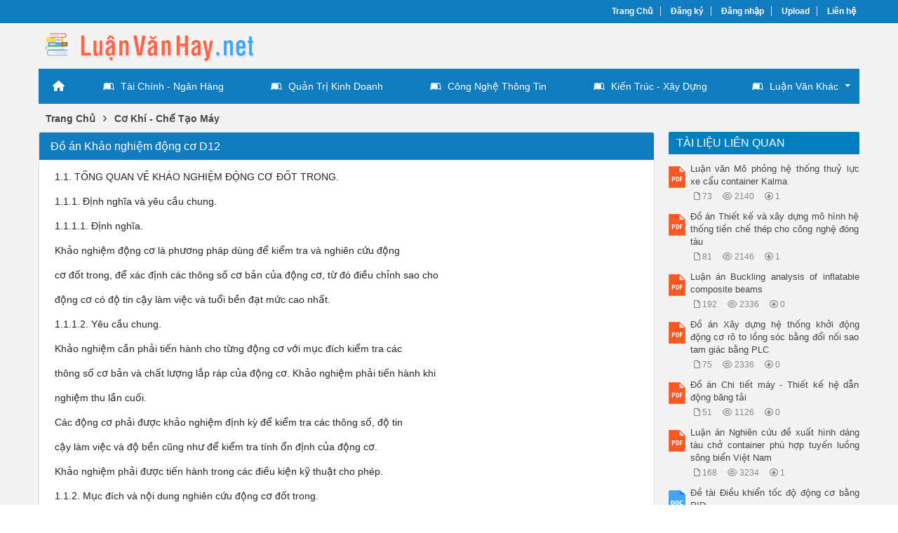

--- FILE ---
content_type: text/html; charset=utf-8
request_url: https://luanvanhay.net/do-an-khao-nghiem-dong-co-d12-756/
body_size: 55708
content:


<!DOCTYPE html>
<html lang="vi" xmlns="http://www.w3.org/1999/xhtml">
<head><title>
	Đồ án Khảo nghiệm động cơ D12
</title><meta http-equiv="content-type" content="text/html; charset=UTF-8" /><link rel="shortcut icon" href="/favicon.ico" /><link rel="apple-touch-icon" href="/apple-touch-icon.png" /><meta name="viewport" content="width=device-width, initial-scale=1.0" /><meta name="apple-mobile-web-app-capable" content="yes" /><meta name="apple-mobile-web-app-status-bar-style" content="black" /><meta property="og:url" content="luanvanhay.net/do-an-khao-nghiem-dong-co-d12-756/" />
<meta property="og:type" content="website" />
<meta property="og:title" content="Đồ án Khảo nghiệm động cơ D12" />
<meta property="og:description" content="1.1. TỔNG QUAN VỀ KHẢO NGHIỆM ĐỘNG CƠ ĐỐT TRONG. 1.1.1. Định nghĩa và yêu cầu chung. 1.1.1.1. Định nghĩa. Khảo nghiệm động cơ là phương pháp dùng để kiểm tra và nghiên cứu động cơ đốt trong, để xác định các thông số cơ bản của động cơ, từ đó điều chỉnh sao cho động cơ có độ tin cậy làm việc và" />
<meta property="og:image" content="https://s1.luanvanhay.net/nec3idqvmnrdcrn0/thumb/2022/08/19/do-an-khao-nghiem-dong-co-d12_af3UqHKQTE.jpg" />

    <script src="https://cdnjs.cloudflare.com/ajax/libs/jquery/3.7.1/jquery.min.js" integrity="sha512-v2CJ7UaYy4JwqLDIrZUI/4hqeoQieOmAZNXBeQyjo21dadnwR+8ZaIJVT8EE2iyI61OV8e6M8PP2/4hpQINQ/g==" crossorigin="anonymous" referrerpolicy="no-referrer"></script>
    <link rel="stylesheet" href="https://cdnjs.cloudflare.com/ajax/libs/bootstrap/5.3.3/css/bootstrap.min.css" integrity="sha512-jnSuA4Ss2PkkikSOLtYs8BlYIeeIK1h99ty4YfvRPAlzr377vr3CXDb7sb7eEEBYjDtcYj+AjBH3FLv5uSJuXg==" crossorigin="anonymous" referrerpolicy="no-referrer" /><link rel="stylesheet" href="https://cdnjs.cloudflare.com/ajax/libs/font-awesome/6.7.2/css/all.min.css" integrity="sha512-Evv84Mr4kqVGRNSgIGL/F/aIDqQb7xQ2vcrdIwxfjThSH8CSR7PBEakCr51Ck+w+/U6swU2Im1vVX0SVk9ABhg==" crossorigin="anonymous" referrerpolicy="no-referrer" />

    <!-- Menu -->
    <link rel="stylesheet" type="text/css" media="all" href="/menu/webslidemenu/dropdown-effects/fade-down.css" /><link rel="stylesheet" type="text/css" media="all" href="/menu/webslidemenu/webslidemenu.css" />
    <script src="/menu/webslidemenu/webslidemenu.js"></script>
    <link rel="stylesheet" type="text/css" media="all" href="/menu/webslidemenu/color-skins/black-blue.css" /><link rel="stylesheet" type="text/css" media="all" href="/menu/custom-color.css" /><link rel="stylesheet" type="text/css" media="all" href="/menu/custom-menu.css" />
    <!-- Menu -->

    <link type="text/css" rel="stylesheet" href="/style.min.css" /><meta name="keywords" content="Đồ án Khảo nghiệm động cơ D12, Do an Khao nghiem dong co D12" /><meta name="description" content="1.1. TỔNG QUAN VỀ KHẢO NGHIỆM ĐỘNG CƠ ĐỐT TRONG. 1.1.1. Định nghĩa và yêu cầu chung. 1.1.1.1. Định nghĩa. Khảo nghiệm động cơ là phương pháp dùng để kiểm tra và nghiên cứu động cơ đốt trong, để xác định các thông số cơ bản của động cơ, từ đó điều chỉnh sao cho động cơ có độ tin cậy làm việc và" /></head>
<body>
<div id="wrap">
    
<!-- Mobile Header -->
<div class="wsmobileheader clearfix">
    <a id="wsnavtoggle" class="wsanimated-arrow"><span></span></a>
    <span class="smllogo"><a href="/"><img src="/images/logo_mobile.png" width="60%" alt="Logo" /></a></span>
</div>
<!-- Mobile Header -->

<div id="header">
    <div id="top-header">
        <div id="subnav">
            <ul>
                <li><a href="/">Trang Chủ</a></li>
                <li><a rel="nofollow" href="/dang-ky/">Đăng ký</a></li>
<li><a rel="nofollow" href="/dang-nhap/">Đăng nhập</a></li>
                <li><a rel="nofollow" href="#">Upload</a></li>
                <li><a rel="nofollow" href="/lien-he/">Liên hệ</a></li>
                
            </ul>
        </div> <!-- End #subnav -->
    </div> <!-- #top-header -->

    <div class="container">
        <div class="row">
            <div id="logo" class="col-lg-6">
                <p><a href="https://luanvanhay.net/" title="Luận Văn Hay"><img class="img-responsive" alt="Luận Văn Hay" title="Luận Văn Hay" src="/images/logo.png" /></a></p>
            </div> <!-- #logo -->

            <div class="google-search col-lg-6">
                <gcse:searchbox-only></gcse:searchbox-only>
            </div> <!-- End .google-search -->
        </div>
    </div> <!-- .container -->

</div> <!-- End #header -->

<div id="main-menu">
    <nav class="wsmenu clearfix">
        <ul class="wsmenu-list">
            <li aria-haspopup="true"><a href="/" class="wshomeicon active"><i class="fas fa-home"></i><span
                    class="hometext">&nbsp;&nbsp;Home</span></a></li>
            
            <li aria-haspopup="true"><a href="/luan-van/tai-chinh-ngan-hang/"><i class="fab fa-leanpub"></i>Tài Chính - Ngân Hàng</a></li>
            <li aria-haspopup="true"><a href="/luan-van/quan-tri-kinh-doanh/"><i class="fab fa-leanpub"></i>Quản Trị Kinh Doanh</a></li>
            <li aria-haspopup="true"><a href="/luan-van/cong-nghe-thong-tin/"><i class="fab fa-leanpub"></i>Công Nghệ Thông Tin</a></li>
            <li aria-haspopup="true"><a href="/luan-van/kien-truc-xay-dung/"><i class="fab fa-leanpub"></i>Kiến Trúc - Xây Dựng</a></li>

            <li aria-haspopup="true"><a href="#"><i class="fab fa-leanpub"></i>Luận Văn Khác<span
                    class="wsarrow"></span></a>
                <ul class="sub-menu">
                    <li aria-haspopup="true"><a href="/luan-van/kinh-te-thuong-mai/"><i class="fas fa-angle-right"></i>Kinh Tế - Thương Mại</a></li>
                    <li aria-haspopup="true"><a href="/luan-van/dien-dien-tu-vien-thong/"><i class="fas fa-angle-right"></i>Điện - Điện Tử - Viễn Thông</a></li>
                    <li aria-haspopup="true"><a href="/luan-van/co-khi-che-tao-may/"><i class="fas fa-angle-right"></i>Cơ Khí - Chế Tạo Máy</a></li>
                    <li aria-haspopup="true"><a href="/luan-van/cong-nghe-moi-truong/"><i class="fas fa-angle-right"></i>Công Nghệ - Môi Trường</a></li>
                    <li aria-haspopup="true"><a href="/luan-van/y-khoa-duoc/"><i class="fas fa-angle-right"></i>Y Khoa - Dược</a></li>
                    <li aria-haspopup="true"><a href="/luan-van/khoa-hoc-xa-hoi/"><i class="fas fa-angle-right"></i>Khoa Học Xã Hội</a></li>
                    <li aria-haspopup="true"><a href="/luan-van/khoa-hoc-tu-nhien/"><i class="fas fa-angle-right"></i>Khoa Học Tự Nhiên</a></li>
                    <li aria-haspopup="true"><a href="/luan-van/nong-lam-ngu/"><i class="fas fa-angle-right"></i>Nông - Lâm - Ngư</a></li>
                    <li aria-haspopup="true"><a href="/luan-van/bao-cao-khoa-hoc/"><i class="fas fa-angle-right"></i>Báo Cáo Khoa Học</a></li>
                    <li aria-haspopup="true"><a href="/luan-van/thac-si-tien-si-cao-hoc/"><i class="fas fa-angle-right"></i>Thạc Sĩ - Tiến Sĩ - Cao Học</a></li>
                    <li aria-haspopup="true"><a href="/luan-van/tai-lieu/"><i class="fas fa-angle-right"></i>Tài Liệu Khác</a></li>
                   
                </ul>
            </li>

        </ul>
    </nav>
</div>


    <div class="container">
        
    <div class="main-breadcrumb"><div itemscope itemtype="http://data-vocabulary.org/Breadcrumb"><a href="/" itemprop="url"><span itemprop="title">Trang Chủ</span></a>›</div><div itemscope itemtype="http://data-vocabulary.org/Breadcrumb"><a href="https://luanvanhay.net/luan-van/co-khi-che-tao-may/" itemprop="url"><span itemprop="title">Cơ Khí - Chế Tạo Máy</span></a></div></div>
    
    <div class="row">

        <div id="main-content" class="col-lg-9">
            

<div class="doc">
    <div class="cat-info">
        <h1>Đồ án Khảo nghiệm động cơ D12</h1>
    </div>

    <div class="row">
        <div class="doc-intro">
            <p><span>1.1. TỔNG QUAN VỀ KHẢO NGHIỆM ĐỘNG CƠ ĐỐT TRONG.</span></p><p><span>1.1.1. Định nghĩa và yêu cầu chung.</span></p><p><span>1.1.1.1. Định nghĩa.</span></p><p><span>Khảo nghiệm động cơ là phương pháp dùng để kiểm tra và nghiên cứu động</span></p><p><span>cơ đốt trong, để xác định các thông số cơ bản của động cơ, từ đó điều chỉnh sao cho</span></p><p><span>động cơ có độ tin cậy làm việc và tuổi bền đạt mức cao nhất.</span></p><p><span>1.1.1.2. Yêu cầu chung.</span></p><p><span>Khảo nghiệm cần phải tiến hành cho từng động cơ với mục đích kiểm tra các</span></p><p><span>thông số cơ bản và chất lượng lắp ráp của động cơ. Khảo nghiệm phải tiến hành khi</span></p><p><span>nghiệm thu lần cuối.</span></p><p><span>Các động cơ phải được khảo nghiệm định kỳ để kiểm tra các thông số, độ tin</span></p><p><span>cậy làm việc và độ bền cũng như để kiểm tra tính ổn định của động cơ.</span></p><p><span>Khảo nghiệm phải được tiến hành trong các điều kiện kỹ thuật cho phép.</span></p><p><span>1.1.2. Mục đích và nội dung nghiên cứu động cơ đốt trong.</span></p><p><span>1.1.2.1. Mục đích nghiên cứu động cơ đốt trong.</span></p><p><span>Với trình độ hiểu biết hiện nay, chúng ta chưa có khả năng xác định một cách</span></p><p><span>chính xác những tính chất đặc trưng và công dụng thực tế của động cơ đốt trong</span></p><p><span>bằng con đường tính toán lý thuyết. Bởi vậy, nghiên cứu động cơ đốt trong vẫn là</span></p><p><span>một công việc cần thiết nhằm mục đích kiểm tra các chỉ tiêu kinh tế kỹ thuật và các</span></p><p><span>thông số của động cơ, trên cơ sở đó có thể rút ra kết luận về khả năng và phương</span></p><p><span>hướng hoàn thiện nó.</span></p><p><span>1.1.2.2. Nội dung nghiên cứu động cơ đốt trong.</span></p><p><span>1. Nghiên cứu kiểm tra.</span></p><p><span>Kiểm tra các thông số cơ bản và chất lượng lắp ráp của động cơ sau khi chế</span></p><p><span>tạo hoặc sữa chữa động cơ. Có hai loại nghiên cứu kiểm tra đó là : “ kiểm tra sản</span></p><p><span>xuất và kiểm tra định kỳ ”. Cụ thể như sau :</span></p><p><span> Kiểm tra sản xuất được tiến hành cho các động cơ trước khi xuất xưởng,</span></p><p><span>kết quả nghiên cứu sẽ là cơ sở cho việc nghiệm thu hay loại bỏ một động cơ cụ thể.- 3 -</span></p><p><span> Kiểm tra định kỳ được tiến hành cho động cơ chọn từ dây chuyền sản</span></p><p><span>xuất một cách ngẫu nhiên. Mục đích kiểm tra định kỳ là kiểm tra tính ổn định của</span></p><p><span>sản xuất, kết quả kiểm tra định kỳ sẽ là cơ sở để đánh giá chất lượng dây chuyền</span></p><p><span>công nghệ đang được áp dụng.</span></p>
        </div>

        <div class="doc-preview">                                
            <iframe width="100%" height="700" style="border:none;" src="https://s1.luanvanhay.net/web/viewer.html?file=https://s1.luanvanhay.net/nec3idqvmnrdcrn0/demo/2022/08/19/do_an_khao_nghiem_dong_co_d12_wp79RDhdei.png"></iframe>                
        </div>                    
        
        <div class="share-doc">
            <div class="addthis_native_toolbox"></div>
        </div> <!-- End .share-doc -->

        <div class="row doc-meta">
            <div class="col-sm-9 doc-meta-detail">
                <img class="doc-type" alt="pdf" src="/images/icons/pdf16x16.gif">
<span class="doc-page-numbers">79 trang</span>
<i class="far fa-user"></i><span class="doc-author">chauphong</span>
<i class="far fa-eye"></i><span class="doc-views">2230</span><i class="far fa-arrow-alt-circle-down"></i><span class="doc-downloads">1</span>

            </div>

            <div class="col-sm-3 doc-meta-download">
                <a class="doc-download-button btn btn-success" rel="nofollow" href="/dang-nhap/?ReturnUrl=%2fdo-an-khao-nghiem-dong-co-d12-756%2f"><i class="fas fa-download"></i>Download</a>
            </div>
            
        </div>
        
        
        
        <div class="doc-note">Bạn đang xem <span class="red">20 trang mẫu</span> của tài liệu <i>"Đồ án Khảo nghiệm động cơ D12"</i>, để tải tài liệu gốc về máy hãy click vào nút <b>Download</b> ở trên</div>
        
        <div class="doc-text"><h3>Tóm tắt nội dung tài liệu: Đồ án Khảo nghiệm động cơ D12</h3><div class="row"><div class="doc-thumb col-md-2 col-sm-3"><img src="https://s1.luanvanhay.net/nec3idqvmnrdcrn0/thumb/2022/08/19/do-an-khao-nghiem-dong-co-d12_af3UqHKQTE.jpg" width="130" alt="Đồ án Khảo nghiệm động cơ D12" title="Đồ án Khảo nghiệm động cơ D12" class="doc-thumb"></div><div class="doc-content col-md-10 col-sm-9"><pre>BỘ GIÁO DỤC VÀ ĐÀO TẠO 
TRƯỜNG.. 
Đồ án tốt nghiệp 
Khảo nghiệm động cơ D12 
 - 1 -
Chương 1 
TỔNG QUAN VỀ THỰC 
NGHIỆM VÀ MỘT SỐ TÍNH 
NĂNG KỸ THUẬT CƠ BẢN 
CỦA ĐỘNG CƠ DIESEL 
 - 2 -
1.1. TỔNG QUAN VỀ KHẢO NGHIỆM ĐỘNG CƠ ĐỐT TRONG. 
 1.1.1. Định nghĩa và yêu cầu chung. 
 1.1.1.1. Định nghĩa. 
Khảo nghiệm động cơ là phương pháp dùng để kiểm tra và nghiên cứu động 
cơ đốt trong, để xác định các thông số cơ bản của động cơ, từ đó điều chỉnh sao cho 
động cơ có độ tin cậy làm việc và tuổi bền đạt mức cao nhất. 
 1.1.1.2. Yêu cầu chung. 
 Khảo nghiệm cần phải tiến hành cho từng động cơ với mục đích kiểm tra các 
thông số cơ bản và chất lượng lắp ráp của động cơ. Khảo nghiệm phải tiến hành khi 
nghiệm thu lần cuối. 
 Các động cơ phải được khảo nghiệm định kỳ để kiểm tra các thông số, độ tin 
cậy làm việc và độ bền cũng như để kiểm tra tính ổn định của động cơ. 
 Khảo nghiệm phải được tiến hành trong các điều kiện kỹ thuật cho phép. 
1.1.2. Mục đích và nội dung nghiên cứu động cơ đốt trong. 
 1.1.2.1. Mục đích nghiên cứu động cơ đốt trong. 
Với trình độ hiểu biết hiện nay, chúng ta chưa có khả năng xác định một cách 
chính xác những tính chất đặc trưng và công dụng thực tế của động cơ đốt trong 
bằng con đường tính toán lý thuyết. Bởi vậy, nghiên cứu động cơ đốt trong vẫn là 
một công việc cần thiết nhằm mục đích kiểm tra các chỉ tiêu kinh tế kỹ thuật và các 
thông số của động cơ, trên cơ sở đó có thể rút ra kết luận về khả năng và phương 
hướng hoàn thiện nó. 
1.1.2.2. Nội dung nghiên cứu động cơ đốt trong. 
 1. Nghiên cứu kiểm tra. 
Kiểm tra các thông số cơ bản và chất lượng lắp ráp của động cơ sau khi chế 
tạo hoặc sữa chữa động cơ. Có hai loại nghiên cứu kiểm tra đó là : “ kiểm tra sản 
xuất và kiểm tra định kỳ ”. Cụ thể như sau : 
 Kiểm tra sản xuất được tiến hành cho các động cơ trước khi xuất xưởng, 
kết quả nghiên cứu sẽ là cơ sở cho việc nghiệm thu hay loại bỏ một động cơ cụ thể. 
 - 3 -
 Kiểm tra định kỳ được tiến hành cho động cơ chọn từ dây chuyền sản 
xuất một cách ngẫu nhiên. Mục đích kiểm tra định kỳ là kiểm tra tính ổn định của 
sản xuất, kết quả kiểm tra định kỳ sẽ là cơ sở để đánh giá chất lượng dây chuyền 
công nghệ đang được áp dụng. 
2. Nghiên cứu so sánh. 
 Mục đích của nghiên cứu so sánh là đánh giá động cơ về mọi phương diện và 
lập hồ sơ kỹ thuật của nó. Đối tượng nghiên cứu có thể là động cơ chế thử hoặc 
động cơ của một hãng chế tạo khác. 
 Nghiên cứu động cơ chế thử là kiểm tra mức độ đúng đắn của phương pháp 
tính toán, thiết kế và chế tạo. kết quả nghiên cứu sẽ là cơ sở quyết định tiến hành 
sản xuất hàng loạt hay phải điều chỉnh những giải pháp đã sử dụng. 
 Nghiên cứu động cơ của hãng chế tạo khác nhằm mục đích thu thập thông tin 
phục vụ cho công việc cải tiến hoặc thiết kế động cơ mới. 
3. Nghiên cứu khoa học hay nghiên cứu cơ bản. 
 Mục đích nghiên cứu cơ bản động cơ đốt trong là tìm ra những quy luật chi 
phối các quá trình diễn ra trong động cơ đốt trong, giải thích bản chất của chúng, 
thiết lập những phương pháp tính toán và thực nghiệm mới. Kết quả nghiên cứu 
cơ bản có thể được sử dụng trực tiếp hoặc gián tiếp vào quá trình thực hiện động cơ. 
Nghiên cứu động cơ đốt trong được tiến hành trong các phòng thí nghiệm hoặc 
trong điều kiện sử dụng thực tế (gọi là thử nghiệm trực tiếp). 
 Nghiên cứu trong các phòng thí nghiệm cho phép chúng ta điều chỉnh động cơ 
một cách dễ dàng và sử dụng đa dạng các thiết bị nghiên cứu, kết quả thu được 
không phụ thuộc vào những ngẫu nhiên bên ngoài. 
 Thử nghiệm trực tiếp cho phép chúng ta đánh giá với mức độ chính xác nhất 
định, độ tin cậy, tuổi bền và sự hoạt động bình thường của động cơ trong điều kiện 
sử dụng thực tế. Thông thường kết quả thử nghiệm thực tế có tác dụng bổ sung cho 
nghiên cứu tại phòng thí nghiệm. 
1.1.3. Xưởng khảo nghiệm động cơ đốt trong. 
 1.1.3.1. Tổ chức xưởng khảo nghiệm động cơ đốt trong. 
 - 4 -
 Xưởng khảo nghiệm động cơ đốt trong là nơi thực hiện những công việc 
nghiên cứu động cơ. Nó là một bộ phận trong cơ cấu tổ chức của một cơ sở thiết kế, 
chế tạo hoặc nghiên cứu động cơ. Quy mô xưởng thí nghiệm động cơ tuỳ thuộc vào 
mục tiêu, tính chất và nội dung nghiên cứu cũng như khả năng tài chính của cơ sở 
quản lý. Nói chung xưởng khảo nghiệm động cơ không thể tự thoả mãn đầy đủ về 
nguồn nhân lực cũng như trang thiết bị mà phải hợp tác với các cơ sở chế tạo và các 
phòng khảo nghiệm khác như :“ nhiên liệu, dầu bôi trơn, sức bền vật liệu, xưởng gia 
công cơ khí.v.v 
Một xưởng khảo nghiệm động cơ đốt trong bao gồm các phòng khảo nghiệm 
sau : 
 Phòng khảo nghiệm chi tiết động cơ. 
 Phòng khảo nghiệm hệ thống nhiên liệu. 
 Phòng khảo nghiệm động cơ. 
 Phòng khảo nghiệm chi tiết động cơ: là nơi tiến hành nghiên cứu các chi 
tiết (hoặc cụm chi tiết) riêng lẻ của động cơ hoặc chuẩn bị chúng để nghiên cứu ở 
phòng khảo nghiệm. Nội dung nghiên cứu ở đây bao gồm : “ thí nghiệm về sức bền, 
tuổi bền các chi tiết trên các thiết bị giá tải, kiểm tra về các kích thước, độ 
cứng,.v.v... của các chi tiết so với thiết kế, phòng khảo nghiệm chi tiết động cơ cũng 
là nơi đánh giá tình trạng các chi tiết tháo ra từ động cơ được nghiên cứu ở phòng 
khảo nghiệm hoặc sau khi thử nghiệm thực tế. Phòng khảo nghiệm động cơ được 
trang bị các thiết bị chuyên dùng để khảo nghiệm như : “ bơm dầu bôi trơn, bơm 
nước làm mát, thiết bị cân bằng trục khuỷu.v.v. 
Để thực hiện đầy đủ nội dung nghiên cứu, phòng khảo nghiệm chi tiết động 
cơ phải vận dụng các trang thiết bị của phòng thí nghiệm khác như: “vật liệu học, 
sức bền vật liệu”. 
 Công việc nghiên cứu các bộ phận của hệ thống nhiên liệu: vòi phun, 
bơm cao áp, bộ chế hoà khí, bộ điều tốc được thực hiện tại phòng thí nghiệm. 
Phòng khảo nghiệm về hệ thống nhiên liệu được trang bị các thiết bị cơ bản sau: 
 Bàn khảo nghiệm bơm cao áp. 
 - 5 -
 Thiết bị khảo nghiệm bộ chế hoà khí. 
 Các loại lưu lượng kế dùng để đo lưu lượng nhiên liệu và không khí. 
 Phòng khảo nghiệm động cơ: là một bộ phận quan trọng của xưởng khảo 
nghiệm động cơ. Nơi đây thực hiện khảo nghiệm trên các động cơ hoàn chỉnh, làm 
việc ở các chế độ tải và các tốc độ quay khác nhau. Có thể tại phòng khảo nghiệm 
động cơ có những nội dung nghiên cứu sau: 
 Xây dựng các đường đặc tính của động cơ. 
 Xác định thành phần khí thải. 
 Nghiên cứu tính năng khởi động của động cơ. 
 Xác định hệ số nạp và các hiệu suất của động cơ. 
 Nghiên cứu độ ổn định của các chu trình công tác. 
1.1.3.2. Tổng quát về phòng khảo nghiệm động cơ đốt trong. 
Một phòng khảo nghiệm động cơ bao gồm những thành phần cơ bản sau: 
 Động cơ được khảo nghiệm. 
 Phanh động cơ (phụ tải). 
 Các hệ thống phục vụ động cơ và phanh làm việc như: 
 Hệ thống nhiên liệu. 
 Dầu bôi trơn. 
 Nước làm mát. 
 Truyền động. 
 Khởi động. 
 Hệ thống điện. 
 Hệ thống thông gió. 
 Những thiết bị và dụng cụ đo 
1.1.3.3. Các loại phanh động cơ. 
Để khảo nghiệm động cơ trên bệ thử cần phải trang bị thiết bị gây tải và tiêu 
thụ công suất do động cơ sinh ra. Thiết bị gây tải cho động cơ thường được gọi là 
phanh động cơ, nhiệm vụ của phanh là tạo ra momen hãm gây tải cho động cơ và 
 - 6 -
cho phép đo được momen quay của động cơ, hoặc công suất của động cơ từ đó ta 
tính được các thông số khác có liên quan. 
Tuỳ theo mức độ thuận lợi của các loại phanh mà ta có thể sử dụng một 
trong các loại phanh sau : 
 Phanh cơ học. 
 Phanh không khí. 
 Phanh điện. 
 Phanh thuỷ lực. 
 Phanh tổng hợp 
Phanh động cơ dùng trong khảo nghiệm động cơ đốt trong phải thoả mãn 
các yêu cầu sau: 
 Sai số cho phép 1,5% theo TCVN_1684_75. 
 Thiết bị phanh có khả năng phanh động cơ trong phạm vi tải trọng và tốc 
độ quay tương đối rộng. 
 Quá trình phanh phải ổn định. 
 Đảm bảo duy trì một chế độ, tốc độ cho trước trong trường hợp có sự 
thay đổi tải trọng không lớn trong một thời gian ngắn. 
 Bảo đảm đo được số vong quay và momen chính xác. 
 Có thể chạy rà động cơ. 
 Sử dụng được năng lượng do động cơ phát ra trong quá trình phanh. 
 Có khả năng điều khiển từ xa. 
1.1.3.4. Dụng cụ, thiết bị và các thông số cần đo khi thí nghiệm. 
 1. Dụng cụ, thiết bị thí nghiệm. 
Tất cả các dụng cụ và thiết bị dùng khi thí nghiệm phải đáp ứng đúng yêu 
cầu cho kiểm tra định kỳ theo thủ tục quy định. Các dụng cụ và thiết bị được dùng 
để thử nghiệm phục vụ cho đề tài của em sẽ được trình bày chi tiết ở chương 2. 
2. Các thông số cần đo khi thí nghiệm. 
 Công suất : 
Phải được đo bằng phanh thuỷ lực hoặc phanh điện. 
 - 7 -
 Mô men : 
Phải được đo bằng phanh thuỷ lực, phanh điện hoặc bằng xoắn kế. Hay được 
tính toán bằng công thức theo công suất. 
 Số vòng phút : 
Phải được đo bằng các máy đo như máy phát đo tốc độ có ghi kết quả trên 
màn hình huỳnh quang của máy phát hiện sóng ôxilôgrap. 
 Áp suất và sự giảm áp suất : 
 Áp suất cực đại của chu trình và sự giảm áp suất phải được đo bằng áp kế cơ, 
áp kế điện khí, áp kế điện hay áp kế cao áp. 
 Áp suất chỉ thị trung bình phải được xác định theo biểu đồ áp kế. 
 Áp suất không khí nạp vào và áp suất khí thải được đo trực tiếp bằng áp kế, 
hay áp kế lò xo, áp kế chân không cấp chính xác 2,5 trở lên. 
 Áp suất khí quyển được đo bằng nhiệt kế. 
 Nhiệt độ : 
 Nhiệt độ khí thải ở ống xả và nhiệt độ khí thải trước và sau tuabin (đối với 
động cơ diesel tăng áp) phải được đo bằng cặp nhiệt kế đồng bộ với các milivôn kế 
với cấp chính xác 2,5 trở lên, hay nhiệt kế thủy ngân cấp chính xác 2,5 trở lên. 
 Nhiệt độ ở các hệ thống làm mát và dầu được đo bằng đồng hồ nhiệt cấp 
chính xác 2,5 trở lên hay nhiệt kế thuỷ ngân, nhiệt kế điện trở có cấp chính xác 2. 
 Lượng tiêu hao nhiên liệu : 
 Tiêu hao nhiên liệu giờ được xác định bằng phương pháp cân hoặc thể tích 
với sai số cho phép ±0,5% . 
 Tiêu hao dầu nhờn giờ được xác định bằng phương pháp cân hoặc thể tích. 
Sai số đo cho phép ±0,5% , đối với động cơ diesel có lượng tiêu hao dầu đến 5kg/h 
thì cho sai số đo là ±10% . 
 Lượng nước qua động cơ diesel được xác định nhờ lưu lượng kế hoặc ống 
thắt tiêu chuẩn. 
 Độ ẩm : 
 Để đo độ ẩm tương đối của không khí phải sử dụng ẩm kế. 
 - 8 -
 1.1.3.5. Chuẩn bị cho khảo nghiệm động cơ. 
 Động cơ diesel khảo nghiệm phải qua quá trình chạy rà, điều chỉnh và chúng 
phải có chứng từ phù hợp. 
 Thiết bị thí nghiệm để làm bệ thử khi thí nghiệm không được thay đổi những 
đặc tính riêng của nó trong suốt quá trình khảo nghiệm. 
 Vị trí đo nhiệt độ trong ống xả chung đối với diesel không tăng áp và tăng áp 
cơ khí, được quy định khoảng cách không nhỏ hơn 5 lần đường kính của ống xả kể 
từ chỗ nối mặt bích của ống xả, còn nhiệt độ trong các ống xả của các xylanh thì đo 
ở vị trí mà bản thiết kế cho phép, độ sâu đặt dụng dụng cụ đo phải từ 2/3 đến 3/4 
đường kính ống xả. 
 Những dụng cụ đo nhiệt độ và độ ẩm không khí môi trường phải được bố trí 
cách xa miệng ống nạp với khoảng cách 1,5m và được bảo vệ tránh các luồng 
không khí và bức xạ nhiệt. 
 Ống thu thanh để đo tiếng ồn của đ ... 08 1,261 11 3,3598 88 235 
3,75 1,83 1,433 1,87 1,4074 14 4,2761 93 265 
4,5 1,42 1,8544 1,45 1,8118 19,5 5,9560 95 370 
5,25 1,12 2,3526 1,08 2,425 22 6,7195 97 410 
 64
2.5.4.3. Xử lý số liệu thực nghiệm có tải. 
 1. Lưu đồ thuật toán. 
Tiến hành xử lý các kết quả thực nghiệm theo phương pháp BPNN như sơ đồ 
sau: 
Nhập số liệu thực 
nghiệm xi ; yir 
(i = 16; r = 1 2) 
Xác định hàm hồi quy 
thực nghiệm: 1ˆ0 .ˆˆ
axay 
Kiểm định 
tham số 10 ˆ,ˆ aa 
Xác định khoảng sai lệch của 
10 ˆ,ˆ aa 
Kiểm định sự 
tương hợp của yˆ 
với mức ý nghĩa 
Xác định khoảng sai lệch của 
iyˆ 
Không đạt 
Không đạt 
 65
 2. Xử lý số liệu thực nghiệm động cơ có tải khi sử dụng dầu Diesel. 
 Theo kết quả ( Bảng 2-13) trên ta lập được bảng sau: 
n x y1 y2 y x2 x y 
1 1,5272 0,8030 0,8113 0,8072 2,3322 1,2328 
2 2,2908 0,9377 0,9211 0,9295 5,2475 2,1291 
3 3,3598 1,1686 1,1954 1,182 11,2880 3,9714 
4 4,2761 1,3159 1,35 1,333 18,2847 5,6999 
5 5,9560 1,7595 1,8 1,7798 35,4733 10,6 
6 6,7195 2,3373 2,2695 2,3034 45,1521 15,478 

6
1i
 24,1292 . . 8,3349 117,7780 39,112 
 Trong đó: 
 _ x: công suất có ích của động cơ ( biến điều khiển). 
 _ yir: lượng tiêu hao nhiên liệu giờ, với r = 21 ( r: số lần đo). 
 _ y i: lượng tiêu hao nhiên liệu giờ trung bình (biến bị điều khiển). 
Bài giải: 
 Phương trình hồi quy lý thuyết dạng: 1.~ 0
axay (2.37) 
 Để giải bài toán này, ta đưa hàm phi tuyến trên về dạng tuyến tính. 
 Lấy logarit cơ số 10 của 2 vế(2.37) ta có: 
xaay lg.lg~lg 10 (2.38) 
Đặt: Y = y~lg ; A = 0lg a ; X = xlg (2.39) 
 Ta được hàm tuyến tính mới: XaAY .~ 1 (2.40) 
 Ta tìm tham số A, a1, sau đó đổi(2.40) theo hàm ban đầu 1.10~ aA xy và tính 
toán như phần trước. 
Áp dụng công thức trên ta tính được: A = - 0,2194; a1 = 0,6371; a0 = 256,010 =0,5548 
Suy ra: yˆ = 0,6371.x0,5548 
 66
 Từ bảng trên, ta có các ma trận: 
X = 
6,71951
5,95601
4,27611
3,35981
2,29081
1,52721
; Y = 
2,3034
1,7798
1,333
1,182
0,9295
0,8072
; 
XT = 
6,71955,95604,27613,35982,29081,5272
111111
; 
XTX = 
7780,1171292,24
1292,246
Tính ma trận: (XT.X)-1 = 
0482,01939,0
1939,09464,0
; 
 Kiểm định hệ số jaˆ : 
 Tính ma trận: 
2,0308
1,8806
1,5227
1,3058
1,0231
0,7902
Yˆ ; (Y – Yˆ ) = 
0.3602
0.0379-
0.1429-
0.1457-
0.0474-
0.1021
; 
(Y – Yˆ )T =  0.36020.0379-0.1429-0.1457-0.0474-0.1021 
 aS ˆ = (Y – Yˆ )T.(Y – Yˆ ) = 0,1855 
 Ta có: n = 6; m = 1; 776,2)975,0;4(05,0 t ( [12] – bảng 5 trang 134); 
 m00 = 0,9464; m11 = 0,0482. 
 Tính: 
1
ˆ2
mn
aSSdu = 0322,04
1291,0
 Kiểm định 0aˆ : 776,2174,3
9464,0.0322,0
 0,5548
 , vậy 0aˆ tồn tại. 
 Kiểm định 1aˆ : 776,2039,17
0482,0.0322,0
0.6722
 , vậy 1aˆ tồn tại. 
 67
 Tính khoảng sai lệch jaˆ : 
)
2
1;1(.ˆ)
2
1;1(..ˆ 22 mntmSaamntmSa jjdujj
jj
duj 
 Khoảng sai lệch của 0aˆ : 
9464,0.0322,0.776,25548,09464,0.0322,0.776,20.5548 0 a
 0399,10695,0 0 a 
 Khoảng sai lệch của 1aˆ :Tương tự trên: 7817,05629,0 1 a 
 Kiểm định sự tương hợp của hàm hồi quy: yˆ = 0,6371.x0,5548 
 Ta có: n = 6; r = 2; 2,230)95,0;1;5(05,0 F ( [12]- bảng 7-2 trang 138) 
 Tính: 
6
1
22 )(
)1.(
1
i
iits yyrn
S 
 Tính: 0042,0)(
6
1
2 
 i
ii yy 0007,00042,0.6
12 tsS 
874,45
0007,0
0322,0
 tF 
Ta thấy Ft &lt; F(5; 1; 0,95): Vậy hàm hồi quy tương hợp với thực nghiệm. 
 Tính khoảng sai lệch của iy : 
)
2
1;1(..ˆ)
2
1;1(..ˆ 22 mntuSyymntuSy iiduii
ii
dui 
 Trong đó: n = 6; m = 1; 776,2)975,0;4(05,0 t 
 uii là số hạng thứ ii của ma trận U 
 Ma trận: U = [X.(XT.X)-1].[XT] = (uij)nxn 
 Tính ma trận: 
X.(XT.X)-1 = 
1301,03564,0
0933,02084,0
0123,01173,0
0319,02950,0
0834,05023,0
1203,06503,0
; 
 68
U = 
0,51760,41830,19980,08060,0585-0,1578-
0,41830,34710,19040,10490,00530,0660-
0,19980,19040,16980,15850,14540,1361
0,08060,10490,15850,18780,22190,2463
0,0585-0,00520,14540,22190,31110,3748
0,1578-0,0660-0,13610,24630,37480,4666
Kết quả: 
u11 = 0,4666; u22 = 0,3111; u33 = 0,1878; 
u44 = 0,1698; u55 = 0,3471; u66 = 0,5176; 
 Khoảng sai lệch của 1y : 
 4666,0.0322,0.776,20.73744666,0.0322,0.776,20.7374 1 y 
 0.3967 1y 1.0781 
 Tương tự ta có: 
0.6903 2y 1.2466 
1.0367 3y &lt;1.4689 
1.2678 4y 1.6788 
1.5471 5y &lt;2.1347 
1.6376 6y 2.3552 
 Nhận xét:Ta thấy các giá trị thực nghiệm ( lượng tiêu hao nhiên liệu giờ trung 
bình) đo được đều nằm trong khoảng sai lệch giới hạn cho phép của hàm hồi quy 
thực nghiệm . Vậy các số liệu thực nghiệm và hàm hồi quy trên thỏa mãn yêu cầu. 
 69
 3. Xử lý số liệu thực nghiệm động cơ có tải khi sử dụng dầu Biodiesel. 
Theo kết quả ( Bảng 2-14) trên ta lập được bảng sau: 
n x y1 y2 y x2 x y 
1 1,5272 0,9007 0,8806 0,8907 2,3322 1,3602 
2 2,2908 0,9976 1,0169 1,0073 5,2475 2,3074 
3 3,3598 1,3026 1,261 1,2819 11,2880 4,3067 
4 4,2761 1,4329 1,4074 1,4202 18,2847 6,0727 
5 5,9560 1,8544 1,8118 1,8331 35,4733 10,918 
6 6,7195 2,3526 2,425 2,3888 45,1521 16,052 

6
1i
 24,1292 . . 8.8219 117,7780 41.017 
Bài giải: 
 Phương trình hồi quy lý thuyết dạng: 1.ˆ 0
axay 
Áp dụng công thức trên ta tính được: A = -0,203; a1 = 0,6273; a0 = 203,010 =0,6266 
Suy ra: yˆ = 0,6266.x0,6273 
 Từ bảng trên, ta có các ma trận: 
X = 
6,71951
5,95601
4,27611
3,35981
2,29081
1,52721
; Y = 
2,3888
1,8331
1,4202
1,2819
1,0073
0,8907
; 
XT = 
6,71955,95604,27613,35982,29081,5272
111111 ; 
XTX = 
7780,1171292,24
1292,246 
Tính ma trận: (XT.X)-1 = 
0482,01939,0
1939,09464,0 ; 
 70
 Kiểm định hệ số jaˆ : 
 Tính ma trận: 
2,0699
1,9191
1,5589
1,3401
1,0539
0,8172
Yˆ ; (Y – Yˆ ) = 
0,3188
0,086-
0,1388-
0,0583-
0,0466-
0,0734
; 
 (Y – Yˆ )T = [ 0,31880,086-0,1388-0,0583-0,0466-0,0734 ] 
 aS ˆ = (Y – Yˆ )T.(Y – Yˆ ) = 0,13928 
 Ta có: n = 6; m = 1; 776,2)975,0;4(05,0 t ; 
 m00 = 0,9464; m11 = 0,0482. 
 Tính: 
1
ˆ2
mn
aSSdu = 0.0348 
 Kiểm định 0aˆ : 776,24518,3
9464,0.0348,0
 0,6266
 , vậy 0aˆ tồn tại. 
 Kiểm định 1aˆ : 776,2309,15
0482,0.0348,0
0,6273
 , vậy 1aˆ tồn tại. 
 Tính khoảng sai lệch aj: 
)
2
1;1(.ˆ)
2
1;1(..ˆ 22 mntmSaamntmSa jjdujj
jj
duj 
 Khoảng sai lệch của a0: 
 9464,0.0348,0.776,26266,09464,0.0348,0.776,20,6266 0 a 
 1305,11226,0 0 a 
 Khoảng sai lệch của a1: 
 Tương tự trên: 741,05135,0 1 a 
 Kiểm định sự tương hợp của hàm hồi quy: yˆ = 0,6266.x0,6273 
 Ta có: n = 6; r = 2; 2,230)95,0;1;5(05,0 F 
 Tính: 
6
1
22 )(
)1.(
1
i
iits yyrn
S 
 71
 Tính: 0051,0)(
6
1
2 
 i
ii yy 00085,00051,0.6
12 tsS 
8533,40
00085,0
0348,0
 tF 
 Ta thấy Ft &lt; F(5; 1; 0,95): Vậy hàm hồi quy tương hợp với thực nghiệm. 
 Tính khoảng sai lệch của yi : 
)
2
1;1(..ˆ)
2
1;1(..ˆ 22 mntuSyymntuSy iiduii
ii
dui 
 Trong đó: n = 6; m = 1; 776,2)975,0;4(05,0 t 
 uii là số hạng thứ ii của ma trận U 
 Ma trận: U = [X.(XT.X)-1].[XT] = (uij)nxn 
 Tính ma trận: 
X.(XT.X)-1 = 
1301,03564,0
0933,02084,0
0123,01173,0
0319,02950,0
0834,05023,0
1203,06503,0
; 
U = 
0,51760,41830,19980,08060,0585-0,1578-
0,41830,34710,19040,10490,00530,0660-
0,19980,19040,16980,15850,14540,1361
0,08060,10490,15850,18780,22190,2463
0,0585-0,00520,14540,22190,31110,3748
0,1578-0,0660-0,13610,24630,37480,4666
Kết quả: 
u11 = 0,4666; u22 = 0,3111; u33 = 0,1878; 
u44 = 0,1698; u55 = 0,3471; u66 = 0,5176; 
 Khoảng sai lệch của 1y : 
 4666,0.0348,0.776,20,81724666,0.0348,0.776,20,8172 1 y 
 0,4634 y1 1,1711 
 72
 Tương tự ta có: 0,765 y2 1,3428 
1,1156 y3 1,5645 
1,3455 y4 1,7724 
 1,614 y5 2,2243 
1,6973 y6 2,4426 
Nhận xét: Ta thấy các giá trị thực nghiệm ( lượng tiêu hao nhiên liệu giờ trung 
bình) đo được đều nằm trong khoảng sai lệch giới hạn cho phép của hàm hồi quy 
thực nghiệm . Vậy các số liệu thực nghiệm và hàm hồi quy trên thỏa mãn yêu cầu. 
4. Đồ thị có tải. 
Bảng 2-15. Bảng so sánh Gh, ge trung bình của diesel và Biodiesel. 
Ne(KW) Gh (kg/h) ge(kg/KW.h) 
%Nen Diesel Biodiesel Diesel Biodiesel 
20,6 0,8072 0,89066 0,5286 0,5832 
30,9 0,9295 1,00729 0,4057 0,4397 
45,3 1,182 1,28185 0,3518 0,3815 
57,7 1,333 1,42017 0,3117 0,3321 
80,4 1,7798 1,83311 0,2988 0,3078 
90,7 2,3034 2,38882 0,3428 0,3555 
 73
H 2-16. Đồ thị đặc tính tải của Diesel và Biodiesel. 
Bảng 2-16. So sánh Me, Pe của diesel và Biodiesel. 
Ne (KW) Me (N.m) Pe (MN/m2) 
%Nen Diesel Biodiesel Diesel Biodiesel 
20,6 0,0087 0,0087 0,1338 0,1338 
30,9 0,013 0,013 0,2008 0,2008 
45,3 0,0191 0,0191 0,2945 0,2945 
57,7 0,0243 0,0243 0,3748 0,3748 
80,4 0,0339 0,0339 0,522 0,522 
90,7 0.0382 0,0382 0,5889 0,5889 
 74
H2-17. Đồ thị Me, Pe . 
Bảng 2-17. So sánh Tx , Tm của diesel và Biodiesel. 
Ne(KW) Tm (oC) Tx (oC) 
%Nen Diesel Biodiesel Diesel Biodiesel 
20,6 76 75 165 160 
30,9 85 80 185 180 
45,3 92 88 240 235 
57,7 95 93 270 265 
80,4 96 95 380 370 
90,7 97 97 420 410 
 75
H 2-18. Đồ thị so sánh nhiệt độ nước làm mát Tm , và nhiệt độ khí xả Tx của 
dầu Diesel và Biodiesel. 
 Kết luận: 
 Lượng tiêu hao nhiên liệu giờ Gh của dầu Diesel và Biodiesel tăng dần 
theo phần trăm các mức tải ở số vòng quay cố định n = 1680 v/ph và lượng tiêu hao 
nhiên liệu giờ Gh của dầu Biodiesel lớn hơn của dầu Diesel. 
 Suất tiêu hao nhiên liệu có ích ge của dầu Diesel và Biodiesel giảm dần ở 
mức tải ( 20,6  80,4)% Nen và tăng dần ở mức tải ( 80,4  90,7)% Nen. Và suất 
tiêu hao nhiên liệu có ích ge của dầu Biodiesel lớn hơn của dầu Diesel 8%, nguyên 
nhân là do nhiệt trị của dầu Diesel lớn hơn nhiệt trị của dầu Biodiesel. 
 76
 Nhiệt độ nước làm mát Tm , và nhiệt độ khí xả Tx của dầu Diesel và 
Biodiesel tăng dần theo phần trăm các mức tải và Tm, Tx của dầu Diesel đều lớn hơn 
của dầu Biodiesel. 
 Qua quan sát ta thấy độ mờ khói khí xả của dầu Biodiesel nhỏ hơn của 
dầu Diesel. 
 77
Chương 3 
KẾT LUẬN VÀ ĐỀ XUẤT Ý 
KIẾN 
 78
3.1. Kết luận: 
Qua việc khảo nghiệm động cơ D12 sử dụng nhiên liệu là Diesel và Biodiesel 
để xác định một số thông số tính năng kỹ thuật cơ bản của động cơ thì tôi có rút ra 
một số kết luận sau : 
 Biodiesel có đặc tính gần giống Diesel, nó thỏa mãn được các yêu cầu 
của nhiên liệu sử dụng trong động cơ đốt trong. 
 Biodiesel gần như hoàn toàn thích hợp cho động cơ Diesel, khi sử dụng 
Biodiesel trên động cơ Diesel gần như không thay đổi đặc tính của động cơ. 
 Biodiesel có thể pha trộn với Diesel ở bất kỳ thành phần hỗn hợp nào. 
3.2. Đề xuất ý kiến. 
Mặc dù qua quá trình khảo nghiệm động cơ D12 sử dụng nhiên liệu là Diesel 
và Biodiesel để xác định một số thông số tính năng kỹ thuật cơ bản của động cơ thì 
tôi thu được kết quả cũng khả quan. Nhưng để thu được kết quả cao hơn thì tôi đưa 
ra một số ý kiến sau : 
 Cần bổ sung, nâng cao chất lượng của máy móc và các thiết bị phục vụ 
cho việc nghiên cứu và khảo nghiệm động cơ diesel. 
 Động cơ đưa ra khảo nghiệm không phải là động cơ chế tạo để sử dụng 
cho nhiên liệu Biodiesel. Nên trước khi khảo nghiệm cần tìm giải pháp cải hoán hệ 
thống nhiên liệu cho phù hợp với nhiên liệu mình sử dụng. 
 Cần có một phòng khảo nghiệm riêng đạt tiêu chuẩn. 
</pre></div></div></div>

        <div class="doc-files"><p>File đính kèm:</p><ul class="wrap-word"><li><img src="/images/icons/pdf16x16.gif" alt="pdf"><span>do_an_khao_nghiem_dong_co_d12.pdf</span></li></ul></div>
    </div>
   
</div> <!-- End #doc -->

        </div> <!-- #main-content -->

        <div id="sidebar-right" class="col-lg-3">
            <div id="cphMain_ucSidebarRight_div_related_docs" class="sidebar-right-item relevant-docs">
    <div class="panel-heading"><span>Tài Liệu Liên Quan</span></div>
    <div class="panel-body">
        <ul>
            <li><div class="left"><img src="/images/icons/pdf24x30.png" alt="pdf"></div><div class="right"><a href="https://luanvanhay.net/luan-van-mo-phong-he-thong-thuy-luc-xe-cau-container-kalma-644/">Luận văn Mô phỏng hệ thống thuỷ lực xe cẩu container Kalma</a><ul class="doc-item-meta"><li class="doc-pages"><i class="far fa-file"></i>73</li><li class="doc-views"><i class="far fa-eye"></i>2140</li><li class="doc-downloads"><i class="far fa-arrow-alt-circle-down"></i>1</li></ul></div></li><li><div class="left"><img src="/images/icons/pdf24x30.png" alt="pdf"></div><div class="right"><a href="https://luanvanhay.net/do-an-thiet-ke-va-xay-dung-mo-hinh-he-thong-tien-che-thep-cho-cong-nghe-dong-tau-670/">Đồ án Thiết kế và xây dựng mô hình hệ thống tiền chế thép cho công nghệ đóng tàu</a><ul class="doc-item-meta"><li class="doc-pages"><i class="far fa-file"></i>81</li><li class="doc-views"><i class="far fa-eye"></i>2146</li><li class="doc-downloads"><i class="far fa-arrow-alt-circle-down"></i>1</li></ul></div></li><li><div class="left"><img src="/images/icons/pdf24x30.png" alt="pdf"></div><div class="right"><a href="https://luanvanhay.net/luan-an-buckling-analysis-of-inflatable-composite-beams-29/">Luận án Buckling analysis of inflatable composite beams</a><ul class="doc-item-meta"><li class="doc-pages"><i class="far fa-file"></i>192</li><li class="doc-views"><i class="far fa-eye"></i>2336</li><li class="doc-downloads"><i class="far fa-arrow-alt-circle-down"></i>0</li></ul></div></li><li><div class="left"><img src="/images/icons/pdf24x30.png" alt="pdf"></div><div class="right"><a href="https://luanvanhay.net/do-an-xay-dung-he-thong-khoi-dong-dong-co-ro-to-long-soc-bang-doi-noi-sao-tam-giac-bang-plc-653/">Đồ án Xây dựng hệ thống khởi động động cơ rô to lồng sóc bằng đổi nối sao tam giác bằng PLC</a><ul class="doc-item-meta"><li class="doc-pages"><i class="far fa-file"></i>75</li><li class="doc-views"><i class="far fa-eye"></i>2336</li><li class="doc-downloads"><i class="far fa-arrow-alt-circle-down"></i>0</li></ul></div></li><li><div class="left"><img src="/images/icons/pdf24x30.png" alt="pdf"></div><div class="right"><a href="https://luanvanhay.net/do-an-chi-tiet-may-thiet-ke-he-dan-dong-bang-tai-1521/">Đồ án Chi tiết máy - Thiết kế hệ dẫn động băng tải</a><ul class="doc-item-meta"><li class="doc-pages"><i class="far fa-file"></i>51</li><li class="doc-views"><i class="far fa-eye"></i>1126</li><li class="doc-downloads"><i class="far fa-arrow-alt-circle-down"></i>0</li></ul></div></li><li><div class="left"><img src="/images/icons/pdf24x30.png" alt="pdf"></div><div class="right"><a href="https://luanvanhay.net/luan-an-nghien-cuu-de-xuat-hinh-dang-tau-cho-container-phu-hop-tuyen-luong-song-bien-viet-nam-21/">Luận án Nghiên cứu đề xuất hình dáng tàu chở container phù hợp tuyến luồng sông biển Việt Nam</a><ul class="doc-item-meta"><li class="doc-pages"><i class="far fa-file"></i>168</li><li class="doc-views"><i class="far fa-eye"></i>3234</li><li class="doc-downloads"><i class="far fa-arrow-alt-circle-down"></i>1</li></ul></div></li><li><div class="left"><img src="/images/icons/docx24x30.png" alt="docx"></div><div class="right"><a href="https://luanvanhay.net/de-tai-dieu-khien-toc-do-dong-co-bang-pid-1507/">Đề tài Điều khiển tốc độ động cơ bằng PID</a><ul class="doc-item-meta"><li class="doc-pages"><i class="far fa-file"></i>11</li><li class="doc-views"><i class="far fa-eye"></i>624</li><li class="doc-downloads"><i class="far fa-arrow-alt-circle-down"></i>0</li></ul></div></li><li><div class="left"><img src="/images/icons/pdf24x30.png" alt="pdf"></div><div class="right"><a href="https://luanvanhay.net/luan-an-nghien-cuu-xac-dinh-cac-thong-so-ky-thuat-hop-ly-cua-bo-cong-tac-may-khoan-coc-nhoi-kieu-gau-xoay-do-viet-nam-22/">Luận án Nghiên cứu xác định các thông số kỹ thuật hợp lý của bộ công tác máy khoan cọc nhồi kiểu gầu xoay do Việt Nam chế tạo</a><ul class="doc-item-meta"><li class="doc-pages"><i class="far fa-file"></i>159</li><li class="doc-views"><i class="far fa-eye"></i>3284</li><li class="doc-downloads"><i class="far fa-arrow-alt-circle-down"></i>2</li></ul></div></li><li><div class="left"><img src="/images/icons/pptx24x30.png" alt="pptx"></div><div class="right"><a href="https://luanvanhay.net/ki-thuat-va-qua-trinh-thiet-bi-1-de-tai-thiet-bi-ly-tam-1516/">Kĩ thuật và quá trình thiết bị 1 - Đề tài Thiết bị ly tâm</a><ul class="doc-item-meta"><li class="doc-pages"><i class="far fa-file"></i>43</li><li class="doc-views"><i class="far fa-eye"></i>540</li><li class="doc-downloads"><i class="far fa-arrow-alt-circle-down"></i>0</li></ul></div></li><li><div class="left"><img src="/images/icons/ppt24x30.png" alt="ppt"></div><div class="right"><a href="https://luanvanhay.net/bai-thuyet-trinh-mon-bom-quat-may-nen-chuyen-de-bom-piston-rotor-960/">Bài thuyết trình môn Bơm quạt máy nén - Chuyên đề: Bơm piston-rotor</a><ul class="doc-item-meta"><li class="doc-pages"><i class="far fa-file"></i>32</li><li class="doc-views"><i class="far fa-eye"></i>3360</li><li class="doc-downloads"><i class="far fa-arrow-alt-circle-down"></i>1</li></ul></div></li>
        </ul>
    </div>
</div>

<div id="cphMain_ucSidebarRight_div_popular_docs" class="sidebar-right-item relevant-docs">
    <div class="panel-heading"><span>Tài Liệu Hay</span></div>
    <div class="panel-body">
        <ul>
            <li><div class="left"><img src="/images/icons/pdf24x30.png" alt="pdf"></div><div class="right"><a href="https://luanvanhay.net/luan-van-xay-dung-bo-dieu-khien-p-pi-pid-truyen-thong-co-kha-nang-dung-cho-cac-he-dieu-chinh-615/">Luận văn Xây dựng bộ điều khiển P, PI, PID truyền thống cơ khả năng dùng cho các hệ điều chỉnh</a><ul class="doc-item-meta"><li class="doc-pages"><i class="far fa-file"></i>65</li><li class="doc-views"><i class="far fa-eye"></i>5427</li><li class="doc-downloads"><i class="far fa-arrow-alt-circle-down"></i>1</li></ul></div></li><li><div class="left"><img src="/images/icons/pdf24x30.png" alt="pdf"></div><div class="right"><a href="https://luanvanhay.net/luan-an-nghien-cuu-tinh-toan-thiet-ke-he-dong-luc-xe-hybrid-31/">Luận án Nghiên cứu tính toán thiết kế hệ động lực xe hybrid</a><ul class="doc-item-meta"><li class="doc-pages"><i class="far fa-file"></i>198</li><li class="doc-views"><i class="far fa-eye"></i>5202</li><li class="doc-downloads"><i class="far fa-arrow-alt-circle-down"></i>9</li></ul></div></li><li><div class="left"><img src="/images/icons/pdf24x30.png" alt="pdf"></div><div class="right"><a href="https://luanvanhay.net/luan-an-nghien-cuu-dong-luc-hoc-cua-he-thong-truyen-dong-thuy-luc-co-khi-tren-lien-hop-may-xuc-lat-7/">Luận án Nghiên cứu động lực học của hệ thống truyền động thuỷ lực - cơ khí trên liên hợp máy xúc lật</a><ul class="doc-item-meta"><li class="doc-pages"><i class="far fa-file"></i>153</li><li class="doc-views"><i class="far fa-eye"></i>3820</li><li class="doc-downloads"><i class="far fa-arrow-alt-circle-down"></i>1</li></ul></div></li><li><div class="left"><img src="/images/icons/ppt24x30.png" alt="ppt"></div><div class="right"><a href="https://luanvanhay.net/bai-thuyet-trinh-mon-bom-quat-may-nen-chuyen-de-bom-piston-rotor-960/">Bài thuyết trình môn Bơm quạt máy nén - Chuyên đề: Bơm piston-rotor</a><ul class="doc-item-meta"><li class="doc-pages"><i class="far fa-file"></i>32</li><li class="doc-views"><i class="far fa-eye"></i>3360</li><li class="doc-downloads"><i class="far fa-arrow-alt-circle-down"></i>1</li></ul></div></li><li><div class="left"><img src="/images/icons/pdf24x30.png" alt="pdf"></div><div class="right"><a href="https://luanvanhay.net/luan-an-nghien-cuu-xac-dinh-cac-thong-so-ky-thuat-hop-ly-cua-bo-cong-tac-may-khoan-coc-nhoi-kieu-gau-xoay-do-viet-nam-22/">Luận án Nghiên cứu xác định các thông số kỹ thuật hợp lý của bộ công tác máy khoan cọc nhồi kiểu gầu xoay do Việt Nam chế tạo</a><ul class="doc-item-meta"><li class="doc-pages"><i class="far fa-file"></i>159</li><li class="doc-views"><i class="far fa-eye"></i>3284</li><li class="doc-downloads"><i class="far fa-arrow-alt-circle-down"></i>2</li></ul></div></li><li><div class="left"><img src="/images/icons/pdf24x30.png" alt="pdf"></div><div class="right"><a href="https://luanvanhay.net/luan-an-nghien-cuu-de-xuat-hinh-dang-tau-cho-container-phu-hop-tuyen-luong-song-bien-viet-nam-21/">Luận án Nghiên cứu đề xuất hình dáng tàu chở container phù hợp tuyến luồng sông biển Việt Nam</a><ul class="doc-item-meta"><li class="doc-pages"><i class="far fa-file"></i>168</li><li class="doc-views"><i class="far fa-eye"></i>3234</li><li class="doc-downloads"><i class="far fa-arrow-alt-circle-down"></i>1</li></ul></div></li><li><div class="left"><img src="/images/icons/pdf24x30.png" alt="pdf"></div><div class="right"><a href="https://luanvanhay.net/luan-an-nghien-cuu-qua-trinh-gia-cong-tia-lua-dien-trong-dung-dich-co-tron-bot-titan-ket-hop-he-thong-rung-dong-tan-so-13/">Luận án Nghiên cứu quá trình gia công tia lửa điện trong dung dịch có trộn bột titan kết hợp hệ thống rung động tần số thấp trên chi tiết</a><ul class="doc-item-meta"><li class="doc-pages"><i class="far fa-file"></i>132</li><li class="doc-views"><i class="far fa-eye"></i>2904</li><li class="doc-downloads"><i class="far fa-arrow-alt-circle-down"></i>1</li></ul></div></li><li><div class="left"><img src="/images/icons/pdf24x30.png" alt="pdf"></div><div class="right"><a href="https://luanvanhay.net/luan-an-nghien-cuu-ung-dung-kieu-bien-dang-rang-xycloit-moi-trong-tinh-toan-thiet-ke-va-che-tao-banh-rang-khong-tron-19/">Luận án Nghiên cứu ứng dụng kiểu biên dạng răng xyclôít mới trong tính toán, thiết kế và chế tạo bánh răng không tròn</a><ul class="doc-item-meta"><li class="doc-pages"><i class="far fa-file"></i>223</li><li class="doc-views"><i class="far fa-eye"></i>2856</li><li class="doc-downloads"><i class="far fa-arrow-alt-circle-down"></i>0</li></ul></div></li><li><div class="left"><img src="/images/icons/pdf24x30.png" alt="pdf"></div><div class="right"><a href="https://luanvanhay.net/luan-an-nghien-cuu-dac-tinh-ky-thuat-va-phat-thai-khi-su-dung-nhien-lieu-dimethylfuran-tren-dong-co-xang-17/">Luận án Nghiên cứu đặc tính kỹ thuật và phát thải khi sử dụng nhiên liệu Dimethylfuran trên động cơ xăng</a><ul class="doc-item-meta"><li class="doc-pages"><i class="far fa-file"></i>165</li><li class="doc-views"><i class="far fa-eye"></i>2808</li><li class="doc-downloads"><i class="far fa-arrow-alt-circle-down"></i>1</li></ul></div></li><li><div class="left"><img src="/images/icons/pdf24x30.png" alt="pdf"></div><div class="right"><a href="https://luanvanhay.net/luan-van-phan-tich-co-so-ly-thuyet-va-mo-phong-hoat-dong-mot-so-cam-bien-su-dung-trong-nghanh-co-khi-o-to-686/">Luận văn Phân tích cơ sở lý thuyết và mô phỏng hoạt động một số cảm biến sử dụng trong nghành cơ khí ô tô</a><ul class="doc-item-meta"><li class="doc-pages"><i class="far fa-file"></i>109</li><li class="doc-views"><i class="far fa-eye"></i>2716</li><li class="doc-downloads"><i class="far fa-arrow-alt-circle-down"></i>0</li></ul></div></li>
        </ul>
    </div>
</div>
        </div>   <!-- End #sidebar-left -->

    </div> <!-- .row -->
    

    </div>  <!-- End .container -->
    
    
<footer>
    <div class="container">
        <div class="row footer-widgets">
            <div class="col-md-6 f-widget f-widget-1">
                <h3>Luận Văn Hay</h3>
                <p>Thư viện luận văn, luận văn tốt nghiệp, luận văn thạc sĩ, luận văn cao học tham khảo cho sinh viên.</p>
            </div>

            <div class="col-md-6">
                <div class="col-md-6 col-sm-6 col-6 f-widget f-widget-2">
                    <h3>Trợ Giúp</h3>
                    <ul>
                        <li><a rel="nofollow" href="/lien-he/">Liên Hệ</a></li>
                        <li><a rel="nofollow" href="#">Điều Khoản Sử Dụng</a></li>
                        <li><a rel="nofollow" href="#">Chính Sách Bảo Mật</a></li>
                    </ul>
                </div>
                <div class="col-md-6 col-sm-6 col-6 f-widget f-widget-3">
                    <h3>Mạng xã hội</h3>
                    <ul class="col-sm-12">
                        <li>Facebook</li>
                        <li>Youtube</li>
                        <li>Twitter</li>
                    </ul>
                </div>
            </div>

        </div><!--.footer-widgets-->

    </div><!--.container-->


    <div class="copyrights">
        <div id="copyright-note">
            <span>Copyright &copy; 2026 LuanVanHay.net</span>
        </div>

        <div id="back-to-top">
            <a title="Di chuyển lên đầu trang" rel="nofollow" href="#top">
                <span><i class="fas fa-arrow-up"></i></span>
            </a>
        </div>
    </div> <!-- .copyrights -->


</footer><!--footer-->

<!--start footer code-->
<script src="/js/custom.js"></script>

<script>
    $("a[href*='#']:not([href='#])").click(function () {
        let target = $(this).attr("href");
        //var root = $('html, body');

        if (target === "#top") {
            $('html, body').stop().animate({
                scrollTop: 0
            }, 300);
        }
        else {
            if ($(window).width() > 991) {
                $('html, body').stop().animate({
                    scrollTop: $(target).offset().top
                }, 500);
            }
            else {
                $('html, body').stop().animate({
                    scrollTop: $(target).offset().top - 55
                    //scrollTop: $(target).offset().top
                }, 500);
            }
        }

        //event.preventDefault();
    });
</script>

<!--end footer code-->    
</div> <!-- End #wrap -->
</body>
</html>


--- FILE ---
content_type: text/css
request_url: https://luanvanhay.net/style.min.css
body_size: 21160
content:
html{font-family:Arial,Helvetica,sans-serif !important;}body{font-family:Arial,Helvetica,sans-serif !important;}a,a:hover,a:active,a:visited{text-decoration:none;}strong{font-weight:bold;}.center{text-align:center;}.middle{vertical-align:middle !important;}.italic{font-style:italic;}.bold{font-weight:bold;}.red{color:red;}.clear{clear:both}.left{float:left}.right{float:right}.last{margin-right:0}.inside .left{margin-left:1em}.vertical-align{display:flex;align-items:center;}img{max-width:100%;}h1{font-size:18px;}.wrap-word{white-space:-moz-pre-wrap !important;white-space:-o-pre-wrap;white-space:pre-wrap;word-wrap:break-word;word-break:break-all;white-space:normal;}#wrap{margin:0 auto;background-color:#f3f3f3;}#main-content{background-color:#fff;margin-top:10px;border:1px solid #ddd;border-radius:2px;}#sidebar-right{margin-top:10px;padding-left:20px;}.cat-list a,.docs a,.doc-tag a{color:#222;}.docs a:hover,#sidebar-item a:hover{color:#066b7d;}.posts .panel-body a{color:#066b7d !important;}.container{padding:0;width:100%;max-width:1170px;}.row{margin:0;padding:0;}.col,.col-1,.col-10,.col-11,.col-12,.col-2,.col-3,.col-4,.col-5,.col-6,.col-7,.col-8,.col-9,.col-auto,.col-lg,.col-lg-1,.col-lg-10,.col-lg-11,.col-lg-12,.col-lg-2,.col-lg-3,.col-lg-4,.col-lg-5,.col-lg-6,.col-lg-7,.col-lg-8,.col-lg-9,.col-lg-auto,.col-md,.col-md-1,.col-md-10,.col-md-11,.col-md-12,.col-md-2,.col-md-3,.col-md-4,.col-md-5,.col-md-6,.col-md-7,.col-md-8,.col-md-9,.col-md-auto,.col-sm,.col-sm-1,.col-sm-10,.col-sm-11,.col-sm-12,.col-sm-2,.col-sm-3,.col-sm-4,.col-sm-5,.col-sm-6,.col-sm-7,.col-sm-8,.col-sm-9,.col-sm-auto,.col-xl,.col-xl-1,.col-xl-10,.col-xl-11,.col-xl-12,.col-xl-2,.col-xl-3,.col-xl-4,.col-xl-5,.col-xl-6,.col-xl-7,.col-xl-8,.col-xl-9,.col-xl-auto{padding:0;}.panel-heading{text-transform:uppercase;color:#fff;background-color:#017ebe;border:1px solid #017ebe;border-radius:2px 2px 0 0;padding:5px 10px;line-height:20px;}.panel-heading h1{margin:0;}.panel-body ul{padding:0;}#header{margin:0 auto;width:100%}#top-header{background-color:#107bbd;height:33px;}#subnav{margin:0 auto;max-width:1170px;text-align:right;padding-right:5px;}#subnav ul li{font-size:12px;font-weight :bold;line-height:32px;display:inline;}#subnav ul li a{color:#fff;border-right:1px solid #ddd;padding:0 10px;}#subnav ul li:last-child a{border:none;padding-right:0;}@media screen and (max-width:750px){#subnav ul li a{padding:0 7px;font-weight:500;}}#logo p,#logo h1{margin-top:5px !important;margin-bottom:7px !important;}#logo img{max-width:320px;}#search-box-main{margin:0 auto;width:99%;clear:both;}.google-search{line-height:normal !important;height:auto;padding-top:16px;}.google-search input{line-height:normal !important;box-sizing:content-box !important;}.google-search #gsc-i-id1{background-image:none !important;}.cse input.gsc-search-button,input.gsc-search-button{border:1px solid #41ade2 !important;background-image:-webkit-gradient(linear,left top,left bottom,from(#41ade2),to(#41ade2)) !important;background-image:-webkit-linear-gradient(top,#41ade2,#41ade2) !important;background-image:-moz-linear-gradient(top,#41ade2,#41ade2) !important;background-image:-ms-linear-gradient(top,#41ade2,#41ade2) !important;background-image:-o-linear-gradient(top,#41ade2,#41ade2) !important;background-image:linear-gradient(top,#41ade2,#41ade2) !important;}.search-result .panel-body{padding:10px;}input.gsc-input,.gsc-input-box,.gsc-input-box-hover,.gsc-input-box-focus,.gsc-search-button{box-sizing:content-box;line-height:normal;}#main-menu{}#navigation select{display:none}.cat-list ul li{clear:both;display:block;line-height:30px;border-bottom:1px solid #f4f4f4;}.cat-list ul li:last-child{border-bottom:none;}.cat-list ul li.selected{background:#c5e3f3;}.cat-list ul li a{padding-left:18px;margin-left:7px;background:url("images/bullet-square-icon.png") no-repeat scroll 0 center transparent;}.cat-list ul li ul.sub li{padding-left:20px;font-weight:normal;border-bottom:1px solid #d4eaf6;}.cat-list ul li ul.sub li:last-child{border-bottom:none;}.cat-list ul li ul li:first-child{border-top:1px solid #d4eaf6;}.cat-list ul li ul li.selected{background:#e2f0fb;}.cat-list ul li ul.sub li a{background:url("images/bullet-icon.jpg") no-repeat scroll 0 center transparent;margin-left:7px;padding-left:15px;}.docs > .row{margin-top:12px;margin-bottom:20px;}.doc .cat-info h1{font-size:16px;padding:6px 15px;text-transform:none;line-height:25px;}.docs .doc-item{margin-top:15px;margin-bottom:15px;text-align:center;height:260px;}.docs .doc-item img.doc-thumb{width:130px;height:165px;margin:0 auto;border:1px solid #ddd;border-radius:4px;}.docs .doc-item h2{padding:10px 8px 2px 8px;font-size:0.9em;line-height:1.4em;margin-bottom:0px;}.docs ul.nav-tabs{margin-bottom:15px;}.docs ul.nav-tabs a{font-weight:bold;}.docs ul.nav-tabs li:first-child a{border-left:none;}@media screen and (max-width:1200px){.docs .doc-item{height:270px;}}@media screen and (max-width:768px){.docs .doc-item h2{font-size:0.85em;line-height:1.3em;}}@media screen and (max-width:576px){.docs .doc-item{height:255px;}}.docs .doc-item p.views{color:#999999;font-size:12px;font-style:italic;}.docs .doc-item ul.doc-item-meta{padding-left:0;}.docs .doc-item ul.doc-item-meta li{display:inline;color:#999999;font-size:12px;padding-right:10px;}.docs .doc-item ul.doc-item-meta li i{margin-right:3px;}.custom-pager{padding:20px 15px 5px 15px;}.custom-pager ul{float:right;}.main-breadcrumb{padding:10px 2px 0px 0px;overflow:hidden;line-height:18px;font-size:20px;font-family:-apple-system,BlinkMacSystemFont,"Segoe UI",Roboto,"Helvetica Neue",Arial,"Noto Sans",sans-serif !important;color:#444444;}.main-breadcrumb div{float:left;}.main-breadcrumb a{padding:2px 10px;font-size:14px;color:#444444;font-weight:600;}.main-breadcrumb span.title{font-size:14px;padding-left:10px;}.main-breadcrumb a.home{padding-left:30px;background:url("images/home-icon.png") no-repeat scroll 0 center transparent;}.docs .panel-heading .main-breadcrumb{padding:0;background-color:transparent;line-height:inherit;color:#fff;}.docs .panel-heading .main-breadcrumb a{color:#fff;}.doc-breadcrumb{background-color:#dfe4e7;border-radius:5px;margin:5px 0;line-height:20px;}.doc > .row{padding:15px 10px 10px 10px;text-align:justify;}.doc .doc-intro{line-height:19px;text-align:justify;overflow:hidden;font-size:14px;display:table;}.doc .doc-intro img.doc{float:left;padding:2px;border:1px solid #ddd;margin:0 15px 10px 0;}.doc .doc-preview{margin-top:0px;border:1px solid #cccccc;display:table;width:100%;}.doc .share-doc{margin-top:10px;}.doc .doc-meta{margin-top:12px;font-size:0.9em;width:100%;}.doc .doc-meta .doc-meta-detail{font-size:13px;padding-top:10px;color:#444;}.doc .doc-meta .doc-meta-detail img.doc-type{padding-bottom:3px;}.doc .doc-meta .doc-meta-detail .fas,.doc .doc-meta .doc-meta-detail .far{padding-right:5px;}.doc .doc-meta span{padding-right:8px;}.doc .doc-meta .doc-meta-download{text-align:right;padding-right:10px;}.doc .doc-meta a.doc-download-button{font-weight:bold;padding:6px 30px;}.doc a.doc-download-button i{margin-right:10px;}.doc-tag{margin-top:20px;font-size:0.9em;}.doc-tag span{font-weight:bold;padding-right:5px;}.doc-tag ul{padding-left:0;margin-bottom:0;}.doc-tag ul li{display:inline;}.doc-tag ul li a{background:rgba(0,0,0,0) url("images/doc-tag.gif") no-repeat scroll 0 3px;padding:0 8px 0 13px;}.doc .doc-note{margin-top:15px;font-size:13px;}.doc .doc-content{font-size:13px;height:200px;overflow:auto;border:1px solid #cccccc;width:100%;padding:5px 10px;}.doc .doc-content pre{border:none;background-color:#fff;font-size:0.9em;}.doc .doc-files{margin-top:10px;font-size:13px;padding-left:10px;}.doc .doc-files p{margin-bottom:0;}.doc .doc-files ul{padding-left:20px;}.doc .doc-files ul li{list-style:none;padding-top:8px;font-size:12px;}.doc .doc-files ul li img{padding-right:5px;}.doc .doc-text{margin-top:10px;padding:10px 0;font-size:13px;width:100%;}.doc .doc-text h3{font-size:14px;font-weight:normal;padding-bottom:5px;}.doc .doc-text .doc-thumb img{padding-left:5px;border:1px solid #ddd;}.doc .doc-text ol{padding-left:20px;}.doc .doc-text ol li{margin-top:5px;}.relevant-docs ul li{margin:5px 0 12px;}.relevant-docs a{color:#222;}.relevant-docs ul li > img{float:left;display:table;margin-right:7px;}.relevant-docs ul li a{margin-bottom:1px;display:block;line-height:1.4em;}.relevant-docs ul li p.detail{font-size:0.8em;font-style:italic;padding-left:35px;}.relevant-docs ul li .left{margin-right:7px;}.relevant-docs ul li .right{float:none;display:table;}.relevant-docs ul li p.detail span{padding-right:7px;}.relevant-docs ul.doc-item-meta{padding-left:5px;}.relevant-docs ul.doc-item-meta li{display:inline;color:#878686;font-size:12px;padding-right:15px;}.relevant-docs ul.doc-item-meta li i{margin-right:3px;}#sidebar{padding-left:15px;}.sidebar-item h3{font-size:14px;margin-bottom:10px;width:100%;background-color:#066b7d;padding:6px 12px 5px;color:#fff;line-height:17px;font-family:"Roboto",sans-serif;font-size:14px;font-weight:400;text-transform:uppercase;border-radius:5px;}.relevant-docs .panel-body{padding:7px;}.recent-posts .panel-heading{padding:5px 10px;}.recent-posts .panel-body{padding:7px 0;}.recent-posts li{font-weight:400;padding-bottom:7px;margin-bottom:7px;list-style:none;display:table;}.recent-posts li:last-child{border-bottom:none;}.recent-posts li img{margin-right:8px;border-radius:2px;padding-top:3px;}.recent-posts p{font-size:14px;margin-top:0;padding-top:0;text-align:justify;}.recent-posts a{color:#444444;}.recent-posts .read-more{text-align:right;color:darkgreen;padding:3px;}.recent-posts .read-more span{border:1px solid #ddd;padding:2px 3px;}.recent-posts .read-more a{color:darkgreen;}.recent-posts .read-more img{align-items:center;padding:0 3px 3px 0;}.popular-tags .panel-heading{padding:5px 10px;}.popular-tags .panel-body{padding:7px;}.popular-tags li{padding-bottom:3px;font-weight:400;margin-bottom:3px;list-style:none;}.popular-tags li a{background:url("images/bullet-icon.jpg") no-repeat scroll 0 center transparent;margin-left:5px;padding-left:15px;color:#212529;font-size:13.5px;}.relevant-docs .panel-heading{padding:5px 10px;}.relevant-docs .panel-body{padding:7px 0;}.relevant-docs li{font-weight:400;margin-top:7px;margin-bottom:7px;list-style:none;display:table;text-align:justify;line-height:1.2;}.relevant-docs li:last-child{border-bottom:none;}.relevant-docs li img{padding-top:5px;}.relevant-docs p{font-size:14px;margin-top:0;padding-top:0;text-align:justify;}.relevant-docs a{color:#444444;font-size:13px;}footer{margin-top:20px;position:relative;overflow:hidden;background:#3e4450;}.footer-widgets{overflow:hidden;padding:10px 10px 10px 0;width:100%;margin:0;}.footer-widgets h3{font-size:14px;padding-bottom:3px;color:#fff;font-family:"Monda",sans-serif;}.f-widget{padding:10px 0 0 0;float:left;position:relative;color:#C2C2C2;margin-bottom:10px;font-size:13px;}.f-widget a{color:#E2E2E2}.f-widget ul{margin-bottom:0;}.f-widget li{list-style-type:square;margin-bottom:7px;margin-left:15px;}.f-widget li a:hover{color:#fff}.f-widget ul{padding-left:5px;}.f-widget-2,.f-widget-3{padding-left:30px;}.copyrights{width:1070px;float:left;width:100%;clear:both;background-color:#333742;padding:8px 0;font-size:13px;color:#C2C2C2;}.copyrights .top a{float:right;}#copyright-note{width:1170px;margin:0 auto;clear:both;max-width:100%;}#copyright-note a{color:#c2c2c2}#copyright-note a:hover{color:#fff}#copyright-note .top{float:right;display:none;}#back-to-top{width:40px;height:34px;position:fixed;right:20px;bottom:20px;text-align:center;background-color:#595959;border-radius:3px;opacity:0.5;display:none;}#back-to-top:hover{opacity:1;}#back-to-top a{width:34px;height:34px;display:block;font-size:1.5rem;}#back-to-top a span{padding-left:6px;display:block;color:#fff;}#account > .panel-body{padding:10px;font-size:14px;}#account tr.account-header{font-weight:bold;}@media screen and (max-width:576px){#account > .panel-body{font-size:13px;} #account a.btn{font-size:0.9em;padding:2px 5px;}}#payment > .panel-body{padding:10px;}#payment .title{text-transform:uppercase;font-weight:bold;text-align:center;margin:10px 0 15px 0;font-size:16px;color:#495057;}#payment .pay{padding-right:15px;}#payment .price tr.price-header{font-weight:bold;}#payment .price td,#payment .pay td{vertical-align:middle;}#payment .pay table td{border:none;}#payment .note{font-size:0.9em;}#payment p.success{font-weight:bold;color:green;}#payment p.error{font-weight:bold;color:red;}.pay2{padding:0 15px;}.pay2 td{vertical-align:middle;}.pay2 .title{text-transform:uppercase;font-weight:bold;text-align:center;margin:10px 0 15px 0;font-size:16px;}.pay2 .pay2-price{padding-left:15px;}.pay2 p{margin-bottom:12px;}.pay2 span.highline{font-weight:bold;text-align:center;}.pay2 p.highline{font-weight:600;}.pay2 p.successful{font-weight:bold;color:green;margin-left:10px}.pay2 p.error{font-weight:bold;color:red;margin-left:10px;}.pay2 .payment-guide-bottom{line-height:22px;}@media screen and (max-width:991px){.pay2 .title p{font-size:14px;} .pay2 .pay2-price{padding-left:0px;} .pay2,.pay2 select,.pay2 input{font-size:14px;}}.apay{padding:0 15px;}.apay-price{margin-top:5px;font-size:14px;}.apay-price table{margin-bottom:15px;}.apay p.title{margin:10px 0 !important;}.apay-price td{padding:10px !important;}.apay-price td.info{background-color:#c3e6cb;border-color:#8fd19e;font-weight:600;}.apay-price select{font-size:15px;width:70%;display:inline;margin:0 10px;font-weight:600;}.apay-price input.btn{font-size:14px;vertical-align:top;font-weight:bold;}.apay-result{padding:10px;}.apay-result p{text-align:center;margin-top:1.1rem;font-size:14px;}.apay p.error{margin:15px 0;}.apay .payment-guide-bottom{font-size:13px;line-height:22px;color:#212529;}.apay .payment-guide-bottom p{margin-bottom:6px;}.apay p.highline{font-weight:bold;margin-bottom:10px;font-size:14px;}.apay-notice{font-size:16px;}@media screen and (max-width:1150px){.apay select{width:70% !important;}}@media screen and (max-width:991px){.apay-price input.btn{display:block;margin-top:10px;} .apay select{width:100% !important;margin:0 !important;}}@media screen and (max-width:750px){.apay-notice{font-size:14px;} .apay p.title{font-size:15px !important;} .apay table,.apay select{font-size:13px;} .apay-result p{font-size:13px;}}.mpay{font-size:15px;padding:0 15px;}@media screen and (max-width:750px){.mpay .title{font-size:15px !important;} .mpay{font-size:13px;}}.cat-info{overflow:hidden;color:#444444;}.cat-info h1{font-size:16px;font-weight:500;text-transform:uppercase;padding:0 20px;background-color:#107bbd;color:#fff;padding:6px 15px;border:1px solid #107bbd;border-radius:2px 2px 0 0;margin-bottom:0;}.cat-info .cat-desc{overflow:hidden;padding:10px 15px 10px 15px;background-color:#eaf5fb;font-size:14px;line-height:1.5;text-align:justify;}.cat-info img{float:left;margin-right:10px;height:auto;border-radius:7px;}ul.lesson-list{padding:10px 20px 20px 30px;}ul.lesson-list li{line-height:30px;}ul.lesson-list li a{color:#286090 !important;font-size:16px;}ul.lesson-list li a:hover{color:#43aee2 !important;text-decoration:underline;}ul.lesson-list li.level-1{padding-left:0;}ul.lesson-list li.level-2{padding-left:20px;}ul.lesson-list li.level-3{padding-left:40px;}ul.lesson-list li.level-4{padding-left:60px;}ul.lesson-list li.level-5{padding-left:80px;}.post-item-2{padding:20px;}.post-item-2 h2{font-size:26px;font-weight:500;line-height:30px;border-bottom:1px solid #e2e2e2;padding-bottom:7px;}.post-item-2 p.post-meta{font-size:0.8em;padding:10px 0;color:#6e6e6e;}.post-item-2 p.post-meta span{padding-right:5px;}.post-item-2 .post-description{padding-top:0px;line-height:24px;}.post-item-2 .post-description img{margin-bottom:10px;}.post-item-2 .post-thumbnail{float:left;margin-right:15px;}.post-item-2 .post-thumbnail img{width:300px;height:auto;border:1px solid #ddd;}#page > .panel-body{padding:10px;}#page{font-size:14px;}#post{padding:10px 3% 10px 3%;}#post h1{font-size:28px;line-height:32px;margin-bottom:5px;font-weight:bold;padding-top:5px;}#post .post-meta{border-bottom:1px solid #e2e2e2;border-top:1px solid #e2e2e2;padding:7px 0;width:100%;clear:both;float:left;margin-bottom:10px;}#post img{height:auto;}.content{line-height:25px;}.content h1,.content h2,.content h2,.content h3,.content h4,.content h5,.content h6{color:inherit;font-family:inherit;font-weight:500;line-height:1.1;}.content h2{font-size:30px;margin-bottom:10px;margin-top:20px;}.content h3{font-size:24px;margin-bottom:10px;margin-top:20px;}.content h4{font-size:20px;margin-bottom:10px;margin-top:20px;}.content h5{font-size:18px;margin-bottom:10px;margin-top:20px;}.content p{margin:0 0 10px;}.content li ul,.content li ol{margin:0 1.5em;}.content ul,.content ol{margin:0 1.5em 1.5em 1.5em;}.content ul{list-style-type:disc;}.content ol{list-style-type:decimal;}.content ol ol{list-style:upper-alpha;}.content ol ol ol{list-style:lower-roman;}.content ol ol ol ol{list-style:lower-alpha;}.post-tags{padding:15px 0;}.post-tags a{margin-left:5px}.related-posts{padding:10px 3% 10px 3%;}.related-posts h3{font-size:18px;font-weight:bold;line-height:18px;}.related-posts .row{margin-top:20px;}.rp{padding:5px;}.rp img{border:1px solid #ddd;}.rp p{margin-top:5px;max-width:200px;}#comments{padding:10px 3% 5px 3%;}#comments li{padding:20px 0;border-bottom:1px solid #ddd;}#comments li:last-child{border-bottom:none;}#comments h3{color:#444;font-size:18px;font-weight:bold;line-height:18px;margin-bottom:10px;padding-bottom:8px;border-bottom:1px solid #ddd;}.comment-author{font-weight:bold;font-size:15px;}.comment-meta{color:#999999;font-size:13px;font-style:italic;}.comment-content{margin-top:5px;}.comment-form{padding:10px 3% 3%;width:92%;float:left;clear:both;}.comment-form h3{margin-top:18px;font-size:18px;margin:15px 0 0 0;padding:0 0 20px 0;font-weight:bold;}.comment-form input{padding:11px}input.author,input.email,input.url{width:300px;border:1px solid #F4F4F4;background:#fff;font-size:14px;float:left;clear:both;max-width:85%;}input.author,input.email,input.url{-webkit-transition:all 0.25s ease-in-out;-moz-transition:all 0.25s ease-in-out;transition:all 0.25s ease-in-out;border-color:#BEBEBE;}.comment-form textarea{width:96.4%;font-family:inherit;border:1px solid #BEBEBE;background:#fff;font-size:14px;padding:5px 10px 10px 10px;line-height:25px;}.comment-form p{margin-bottom:10px;float:left;width:100%;clear:both;}.comment-form p label{float:left;padding-bottom:5px;padding-top:5px;}#login .panel-heading,#register .panel-heading{padding:5px 10px;}#login .panel-body,#register .panel-body{padding:20px;}.form-horizontal .form-group .control-label{padding-right:15px;}.custom-form label span{color:red;}.custom-form p.note{font-style:italic;}#register .row,#login .row{margin:20px 0;font-size:14px;}#register .control-label,#login .control-label{text-align:right;padding-top:5px;}#register .control-label span{color:red;}#register p.note,#login p.note{font-style:italic;}@media screen and (max-width:576px){#register .control-label,#login .control-label{text-align:left;}}ul.pay-tabs{margin:10px 5px 20px 5px;}ul.pay-tabs a{font-weight:bold;font-size:1rem;}#subnav .username{color:yellow;}.mpay .username{color:red;}#main-menu span.username{color:yellow;}@media screen and (max-width:1200px){.container{max-width:99%;} .footer-widgets,#copyright-note{padding-left:10px} #sidebar-right .sidebar-right-item{padding-right:5px;}}@media screen and (max-width:1050px){.doc-preview iframe{height:600px !important;}}@media screen and (max-width:992px){#header{margin-top:45px;} #logo{display:none;} .google-search{padding:10px 5px 0 5px;} .main-breadcrumb{padding-top:3px;} .panel-heading h1,.panel-heading span{font-size:14px !important;} .cat-info h1{font-size:14px !important;} #sidebar-right .recent-posts,#sidebar-right .popular-tags{display:none;} #sidebar-right .sidebar-right-item{padding-right:0;} #sidebar-right .relevant-docs .panel-body{padding:5px 10px;}}@media screen and (max-width:991px){#sidebar-right{margin-top:15px;} #sidebar-right{padding-left:0;}}@media screen and (max-width:850px){.doc-preview iframe{height:550px !important;}}@media screen and (max-width:768px){#navigation > ul{display:none} .cat-list{border:none} .recent-posts,.popular-tags{display:none;} .sidebar-right-item{margin-bottom:10px;} #sidebar-right{width:100% !important;} #navigation select{display:inline-block !important;max-width:none;border:1px solid rgb(207,207,207);border-radius:3px;padding:8px;width:100%;text-shadow:0 1px 1px rgb(255,255,255);font-size:16px;margin:4px auto;-webkit-box-shadow:0px 0px 2px 1px rgba(0,0,0,0.2);box-shadow:0px 0px 2px 1px rgba(0,0,0,0.2);} #payment .pay{padding-right:0;} .f-widget{margin-bottom:0;}}@media screen and (max-width:750px){.doc .doc-note{padding-top:0px;}}@media screen and (max-width:576px){.doc-meta-download{padding-top:10px;} .doc .doc-text .doc-thumb img{display:none !important;}}@media screen and (max-width:550px){.doc-preview iframe{height:400px !important;} #top-header{height:auto;overflow:hidden;} #subnav ul{margin:0;padding-left:5px;text-align:center;} .f-widget-1{display:none;}}@media screen and (max-width:450px){.f-widget{padding-left:10px;}}@media screen and (max-width:350px){#subnav ul li a{padding:0 5px !important;} .custom-pager{padding:0 5px !important;}}